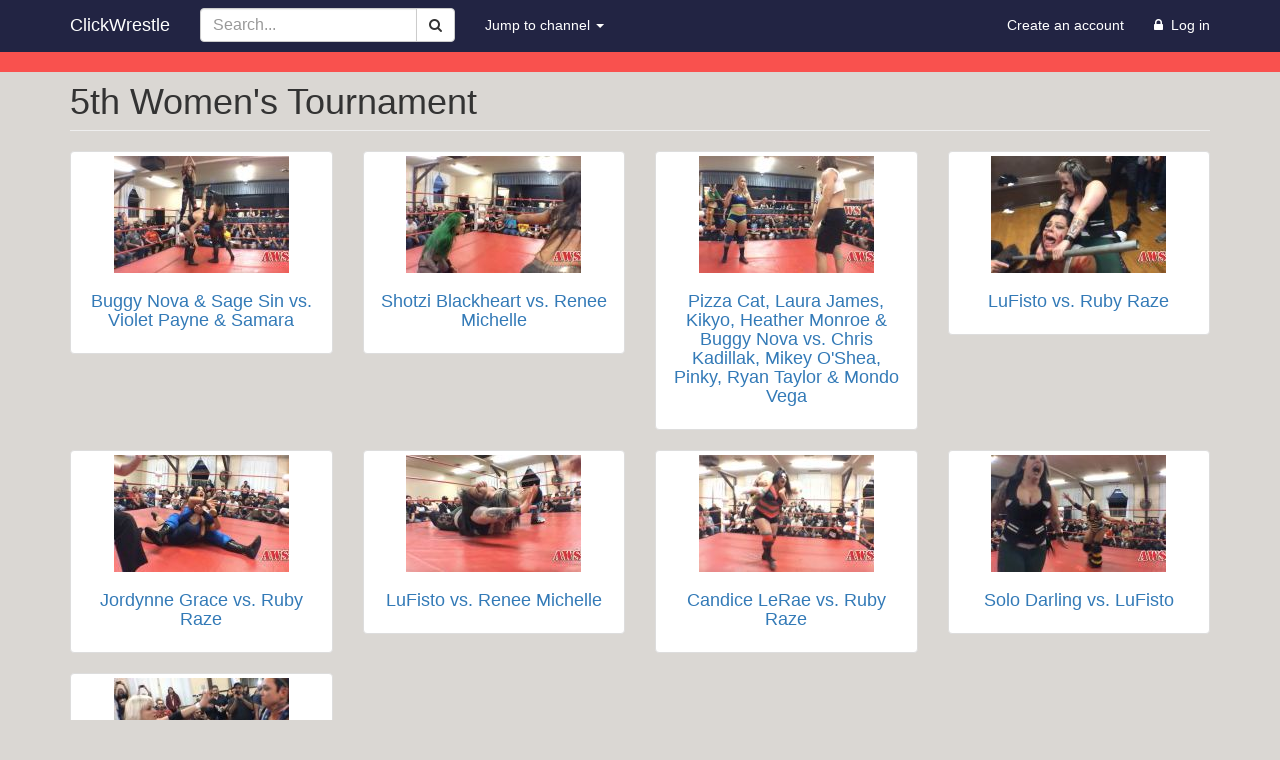

--- FILE ---
content_type: text/html; charset=utf-8
request_url: https://www.clickwrestle.com/catalog/4096
body_size: 6334
content:
<!DOCTYPE html>
<html lang="en" dir="ltr"
  xmlns:og="https://ogp.me/ns#">
<head>
<link rel="profile" href="http://www.w3.org/1999/xhtml/vocab" />
  <meta name="viewport" content="width=device-width, initial-scale=1.0">
  <meta http-equiv="Content-Type" content="text/html; charset=utf-8" />
<meta name="generator" content="Drupal 7 (https://www.drupal.org)" />
<link rel="canonical" href="https://www.clickwrestle.com/catalog/4096" />
<link rel="shortlink" href="https://www.clickwrestle.com/catalog/4096" />
<meta property="og:site_name" content="ClickWrestle" />
<meta property="og:type" content="website" />
<meta property="og:url" content="https://www.clickwrestle.com/catalog/4096" />
<meta property="og:title" content="5th Women&#039;s Tournament" />
<meta property="og:image" content="https://www.clickwrestle.com/sites/default/files/cw-fb-logo2023.png" />
<meta name="twitter:card" content="summary" />
<meta name="twitter:url" content="https://www.clickwrestle.com/catalog/4096" />
<meta name="twitter:title" content="5th Women&#039;s Tournament" />
  <title>5th Women's Tournament | ClickWrestle</title>
  <link type="text/css" rel="stylesheet" href="https://www.clickwrestle.com/sites/default/files/css/css_lQaZfjVpwP_oGNqdtWCSpJT1EMqXdMiU84ekLLxQnc4.css" media="all" />
<link type="text/css" rel="stylesheet" href="https://www.clickwrestle.com/sites/default/files/css/css_Db4ZrdCCKk_00OsNT4-8fzWdb6qBE8gkR7IhsdcVQ-s.css" media="all" />
<link type="text/css" rel="stylesheet" href="https://www.clickwrestle.com/sites/default/files/css/css_PGbJgHCUCBf4dg7K9Kt8aAwsApndP4GZ9RuToPy3-Fk.css" media="all" />
<link type="text/css" rel="stylesheet" href="//maxcdn.bootstrapcdn.com/font-awesome/4.7.0/css/font-awesome.min.css" media="all" />
<link type="text/css" rel="stylesheet" href="https://cdn.jsdelivr.net/npm/bootstrap@3.3.7/dist/css/bootstrap.min.css" media="all" />
<link type="text/css" rel="stylesheet" href="https://cdn.jsdelivr.net/npm/@unicorn-fail/drupal-bootstrap-styles@0.0.2/dist/3.3.1/7.x-3.x/drupal-bootstrap.min.css" media="all" />
<link type="text/css" rel="stylesheet" href="https://www.clickwrestle.com/sites/default/files/css/css_PVAVYz3zVM1cwGAgHAW7ImG2s5FQFranR5AR-pC2VuE.css" media="all" />
  <!-- HTML5 element support for IE6-8 -->
  <!--[if lt IE 9]>
    <script src="https://cdn.jsdelivr.net/html5shiv/3.7.3/html5shiv-printshiv.min.js"></script>
  <![endif]-->
  <link href="https://fonts.googleapis.com/css?family=Karla|Roboto+Slab" rel="stylesheet">
  <script src="//ajax.googleapis.com/ajax/libs/jquery/1.12.4/jquery.min.js"></script>
<script>window.jQuery || document.write("<script src='/sites/all/modules/jquery_update/replace/jquery/1.12/jquery.min.js'>\x3C/script>")</script>
<script src="https://www.clickwrestle.com/sites/default/files/js/js_GOikDsJOX04Aww72M-XK1hkq4qiL_1XgGsRdkL0XlDo.js"></script>
<script src="https://www.clickwrestle.com/sites/default/files/js/js_onbE0n0cQY6KTDQtHO_E27UBymFC-RuqypZZ6Zxez-o.js"></script>
<script src="https://cdn.jsdelivr.net/npm/bootstrap@3.3.7/dist/js/bootstrap.min.js"></script>
<script src="https://www.clickwrestle.com/sites/default/files/js/js_FvBWezKhsGxJU-Yi41qvYAlpXctdNNR7mIzff4prZrg.js"></script>
<script src="https://www.clickwrestle.com/sites/default/files/js/js_waP91NpgGpectm_6Y2XDEauLJ8WCSCBKmmA87unpp2E.js"></script>
<script src="https://www.googletagmanager.com/gtag/js?id=G-M3MW256JHK"></script>
<script>window.google_analytics_uacct = "G-M3MW256JHK";window.dataLayer = window.dataLayer || [];function gtag(){dataLayer.push(arguments)};gtag("js", new Date());gtag("set", "developer_id.dMDhkMT", true);gtag("config", "G-M3MW256JHK", {"groups":"default","allow_ad_personalization_signals":false});</script>
<script src="https://www.clickwrestle.com/sites/default/files/js/js__DZeaoy3D9QqksnpruEBzpxLWULH_9v3OIoP9Xn8JjE.js"></script>
<script>jQuery.extend(Drupal.settings, {"basePath":"\/","pathPrefix":"","setHasJsCookie":0,"ajaxPageState":{"theme":"contenders","theme_token":"lvvbPkQjTlC1VKMgCVWiE0gO7-S2GB0yA1Ic9PmCFB8","js":{"0":1,"1":1,"2":1,"3":1,"4":1,"5":1,"6":1,"7":1,"8":1,"9":1,"10":1,"11":1,"12":1,"13":1,"14":1,"15":1,"16":1,"17":1,"sites\/all\/themes\/bootstrap\/js\/bootstrap.js":1,"\/\/ajax.googleapis.com\/ajax\/libs\/jquery\/1.12.4\/jquery.min.js":1,"18":1,"misc\/jquery-extend-3.4.0.js":1,"misc\/jquery-html-prefilter-3.5.0-backport.js":1,"misc\/jquery.once.js":1,"misc\/drupal.js":1,"sites\/all\/modules\/jquery_update\/js\/jquery_browser.js":1,"misc\/form-single-submit.js":1,"https:\/\/cdn.jsdelivr.net\/npm\/bootstrap@3.3.7\/dist\/js\/bootstrap.min.js":1,"sites\/all\/modules\/ubercart\/uc_file\/uc_file.js":1,"sites\/all\/modules\/google_analytics\/googleanalytics.js":1,"https:\/\/www.googletagmanager.com\/gtag\/js?id=G-M3MW256JHK":1,"19":1,"sites\/all\/themes\/contenders\/assets\/js\/jquery.touchSwipe.min.js":1,"sites\/all\/themes\/contenders\/assets\/js\/jwplayer.js":1,"sites\/all\/themes\/contenders\/assets\/js\/custom.js":1},"css":{"modules\/system\/system.base.css":1,"modules\/field\/theme\/field.css":1,"sites\/all\/modules\/logintoboggan\/logintoboggan.css":1,"modules\/node\/node.css":1,"sites\/all\/modules\/ubercart\/uc_file\/uc_file.css":1,"sites\/all\/modules\/ubercart\/uc_order\/uc_order.css":1,"sites\/all\/modules\/ubercart\/uc_product\/uc_product.css":1,"sites\/all\/modules\/ubercart\/uc_store\/uc_store.css":1,"sites\/all\/modules\/user_prune\/css\/user_prune.css":1,"sites\/all\/modules\/calendar\/css\/calendar_multiday.css":1,"sites\/all\/modules\/views\/css\/views.css":1,"sites\/all\/modules\/ctools\/css\/ctools.css":1,"\/\/maxcdn.bootstrapcdn.com\/font-awesome\/4.7.0\/css\/font-awesome.min.css":1,"https:\/\/cdn.jsdelivr.net\/npm\/bootstrap@3.3.7\/dist\/css\/bootstrap.min.css":1,"https:\/\/cdn.jsdelivr.net\/npm\/@unicorn-fail\/drupal-bootstrap-styles@0.0.2\/dist\/3.3.1\/7.x-3.x\/drupal-bootstrap.min.css":1,"sites\/all\/themes\/contenders\/assets\/css\/font-awesome.min.css":1,"sites\/all\/themes\/contenders\/assets\/css\/animate.min.css":1,"sites\/all\/themes\/contenders\/assets\/css\/portfolio_columns_video_carousel.css":1,"sites\/all\/themes\/contenders\/assets\/css\/style.css":1}},"better_exposed_filters":{"views":{"uc_catalog_terms":{"displays":{"default":{"filters":[]}}},"uc_catalog":{"displays":{"catalog_grid":{"filters":[]}}}}},"urlIsAjaxTrusted":{"\/catalog\/4096":true},"googleanalytics":{"account":["G-M3MW256JHK"],"trackOutbound":1,"trackMailto":1,"trackDownload":1,"trackDownloadExtensions":"7z|aac|arc|arj|asf|asx|avi|bin|csv|doc(x|m)?|dot(x|m)?|exe|flv|gif|gz|gzip|hqx|jar|jpe?g|js|mp(2|3|4|e?g)|mov(ie)?|msi|msp|pdf|phps|png|ppt(x|m)?|pot(x|m)?|pps(x|m)?|ppam|sld(x|m)?|thmx|qtm?|ra(m|r)?|sea|sit|tar|tgz|torrent|txt|wav|wma|wmv|wpd|xls(x|m|b)?|xlt(x|m)|xlam|xml|z|zip"},"bootstrap":{"anchorsFix":"0","anchorsSmoothScrolling":"0","formHasError":1,"popoverEnabled":1,"popoverOptions":{"animation":1,"html":0,"placement":"right","selector":"","trigger":"click","triggerAutoclose":1,"title":"","content":"","delay":0,"container":"body"},"tooltipEnabled":1,"tooltipOptions":{"animation":1,"html":0,"placement":"auto left","selector":"","trigger":"hover focus","delay":0,"container":"body"}}});</script>
  <!-- JW Player Key -->
  <script>jwplayer.key="yEO/bqpvM4wfdKnX7dOOCBlQK9JxcPUpJxENYGsPoIg=";</script>
  <!-- Latest compiled and minified CSS -->
  <link rel="stylesheet" href="https://cdnjs.cloudflare.com/ajax/libs/bootstrap-select/1.12.2/css/bootstrap-select.min.css">
  <!-- Latest compiled and minified JavaScript -->
  <script src="https://cdnjs.cloudflare.com/ajax/libs/bootstrap-select/1.12.2/js/bootstrap-select.min.js"></script>
</head>
<body class="navbar-is-static-top html not-front not-logged-in no-sidebars page-catalog page-catalog- page-catalog-4096">
  <div id="skip-link">
    <a href="#main-content" class="element-invisible element-focusable">Skip to main content</a>
  </div>
    <header id="navbar" role="banner" class="navbar navbar-static-top navbar-default">
<nav class="navbar navbar-static-top navbar-default yamm">
  <div class="container">
    <div class="navbar-header">
      
              <a class="name navbar-brand" href="/" title="Home">ClickWrestle</a>
      

        <button type="button" class="navbar-toggle collapsed" data-toggle="collapse" data-target="#navbar-collapse" aria-expanded="false" aria-controls="navbar">
          <span class="sr-only">Toggle navigation</span>
          <span class="icon-bar"></span>
          <span class="icon-bar"></span>
          <span class="icon-bar"></span>
        </button>
      </div>

      <!-- Collect the nav links, forms, and other content for toggling -->
        <div class="navbar-collapse collapse" id="navbar-collapse">
          <ul class="nav navbar-nav">
            <!-- Search Box -->
                <form action="/search" method="get" id="views-exposed-form-search-page" class="navbar-form-expanded navbar-form navbar-left visible-lg-block visible-md-block visible-xs-block" role="search">
                  <div class="input-group">
                    <input type="text" class="form-control" data-width="80px" data-width-expanded="170px" placeholder="Search..." name="s">
                    <span class="input-group-btn">
                      <button class="btn btn-default" type="submit" aria-label="Search">
                        <i class="fa fa-search"></i>
                      </button>
                    </span>
                  </div>
                </form>
            <!-- / Search Box -->


      <!-- Channel Dropdown -->
            <li class="dropdown yamm-fw">
              <a href="#" class="dropdown-toggle" data-toggle="dropdown" role="button" aria-haspopup="true" aria-expanded="false">
                Jump to channel
                <span class="caret"></span>
              </a>

              <ul class="dropdown-menu">
                <li>
                  <div class="yamm-content">
                    <div class="row">
                      <ul class="col-sm-3 list-unstyled">
                        <li><a href="/v/3xw-wrestling">3XW Wrestling</a></li>
                        <li><a href="/v/absolute-intense-wrestling">Absolute Intense Wrestling</a></li>
                        <li><a href="/v/all-pro-wrestling">All Pro Wrestling</a></li>
                        <li><a href="/v/alternative-wrestling-show">Alternative Wrestling Show</a></li>
                        <li><a href="/v/american-championship-pro-wrestling">American Championship Pro Wrestling</a></li>
                        <li><a href="/v/bellatrix-female-warriors">Bellatrix Female Warriors</a></li>
                        <li><a href="/v/beyond-wrestling">Beyond Wrestling</a></li>
                        <li><a href="/v/big-time-wrestling">Big Time Wrestling</a></li>
                        <li><a href="/v/british-empire-wrestling">British Empire Wrestling</a></li>
                        <li><a href="/v/cauliflower-alley-club">Cauliflower Alley Club</a></li>
                        <li><a href="/v/chickfight">ChickFight</a></li>
                        <li><a href="/v/dangerous-women-of-wrestling">Dangerous Women of Wrestling</a></li>
                        <li><a href="/v/diehard-pro-wrestling">DieHard Pro Wrestling</a></li>

                      </ul>
                      <ul class="col-sm-3 list-unstyled">

                        <li><a href="/v/diva-dirt">Diva Dirt</a></li>
                        <li><a href="/v/fallangel-productions">FallAngel Productions</a></li>
                        <li><a href="/v/femmes-fatales">Femmes Fatales</a></li>
                        <li><a href="/v/german-stampede-wrestling">German Stampede Wrestling</a></li>
                        <li><a href="/v/girl-fight">Girl Fight</a></li>
                        <li><a href="/v/gorgeous-ladies-of-wrestling">Gorgeous Ladies Of Wrestling</a></li>
                        <li><a href="/v/international-wrestling-association">International Wrestling Association</a></li>
                        <li><a href="/v/international-wrestling-council">International Wrestling Council</a></li>
                        <li><a href="/v/iwa-mid-south-wrestling">IWA Mid South Wrestling</a></li>
                        <li><a href="/v/jdstar">JD Star JOSHI</a></li>
                        <li><a href="/v/jwa-united-wrestling">JWA United Wrestling</a></li>
                        <li><a href="/v/kiryoku-pro">Kiryoku Pro</a></li>
                        <li><a href="/v/ladies-pro-wrestling-federation">Ladies Pro Wrestling Federation</a></li>


                      </ul>
                      <ul class="col-sm-3 list-unstyled">

                          <li><a href="/v/northern-championship-wrestling">Northern Championship Wrestling</a></li>
                          <li><a href="/v/nwa-underground">NWA Underground</a></li>
                          <li><a href="/v/phoenix-wrestling-federation">Phoenix Wrestling Federation</a></li>
                          <li><a href="/v/prestige-entertainment">Prestige Entertainment</a></li>
                          <li><a href="/v/pro-wrestling-elite">Pro Wrestling Elite</a></li>
                          <li><a href="/v/pro-wrestling-eve">Pro Wrestling EVE</a></li>
                          <li><a href="/v/pro-wrestling-iron">Pro Wrestling Iron</a></li>
                          <li><a href="/v/pro-wrestling-syndicate">Pro Wrestling Syndicate</a></li>
                          <li><a href="/v/pure-wrestling-association">Pure Wrestling Association</a></li>
                          <li><a href="/v/pwa-australia">PWA Australia</a></li>
                          <li><a href="/v/quintessential-pro-wrestling">Quintessential Pro Wrestling</a></li>
                          <li><a href="/v/remix-pro-wrestling">Remix Pro Wrestling</a></li>
                          <li><a href="/v/rf-direct">RF Direct</a></li>

                    </ul>
                    <ul class="col-sm-3 list-unstyled">


                        <li><a href="/v/rise-wrestling">RISE Wrestling</a></li>
                        <li><a href="/v/river-city-wrestling">River City Wrestling</a></li>
                        <li><a href="/v/shimmer-women-athletes">SHIMMER Women Athletes</a></li>
                        <li><a href="/v/squared-circle-wrestling-alliance">Squared Circle Wrestling Alliance</a></li>
                        <li><a href="/v/stardom">Stardom JOSHI</a></li>
                        <li><a href="/v/supergirls">SuperGirls</a></li>
                        <li><a href="/v/thunder-kittens">Thunder Kittens</a></li>


                        <li><a href="/v/valkyrie-pro-wrestling">Valkyrie Pro Wrestling</a></li>
                        <li><a href="/v/westside-xtreme-wrestling">Westside Xtreme Wrestling</a></li>
                        <li><a href="/v/women-superstars-uncensored">Women Superstars Uncensored</a></li>
                        <li><a href="/v/women%27s-xtreme-championship-wrestling">Women's Xtreme Championship Wrestling</a></li>
                        <li><a href="/v/world-1-joshi">World 1 JOSHI</a></li>
                        <li><a href="/v/world-of-women-wrestlers">World of Women Wrestlers</a></li>
                        <li><a href="/v/world-xtreme-wrestling">World Xtreme Wrestling</a></li>
                    </ul>
                  </li>
                </ul>
              </li>
            </ul>

            <ul class="nav navbar-nav navbar-right">

              <!-- Account Menu -->

              <!-- Release date calendar -->
              <!-- <li>
                <a href="/releaseschedule" class="navbar-link navbar-left hidden-xs" data-toggle="tooltip" title="Release date calendar"><i class="fa fa-calendar"></i></a>
              </li> -->
              <!-- Browse by wrestler -->
              <!-- <li>
                <a href="/wrestlers/index" class="navbar-link navbar-left hidden-xs" data-toggle="tooltip" title="Browse by wrestler"><i class="fa fa-male"></i></a>
              </li> -->

              <!-- account -->
                
                <li>
                  <a href="/user/register?destination=catalog/4096" class="navbar-link navbar-left">
                  <span style="color:white">Create an account</span></a>
                </li>
                <li>
                  <a href="/user/login?destination=catalog/4096" class="navbar-link navbar-left">
                  <i class="fa fa-lock"></i>&nbsp;
                  <span style="color:white">Log in</span></a>
                </li>

                
              </ul>


          </nav>
        </div>

    </div>
</header>


<div id="red">
    <div class="container">
        <div class="row">
                    </div>
    </div>
</div>

<div class="wrapper">





  <div class="section section-header">


<div class="main-container container">



  <div class="row">

    
    <section class="col-sm-12">









                  <a id="main-content"></a>
                    <h1 class="page-header">5th Women&#039;s Tournament</h1>
                                                          <div class="region region-content">
    <section id="block-system-main" class="block block-system clearfix">

      
  <div class="view view-uc-catalog-terms view-id-uc_catalog_terms view-display-id-default uc-catalog-terms view-dom-id-6276568bf2622dff835d33429780d98c">
        
  
  
  
  
  
  
  
  
</div><div class="view view-uc-catalog view-id-uc_catalog view-display-id-catalog_grid uc-catalog view-dom-id-97b68a08f06413e6104d094ba3212b2c">
        
  
  
      <div class="view-content">
        <div class="">
      <div class="row views-row-first">
      <div class="col-sm-3 col-md-3 text-center views-column-first">
        
  <div class="views-field views-field-title-1">        <span class="field-content"><div class="thumbnail">
<a href="/pro/91648/buggy-nova-sage-sin-vs-violet-payne-samara"><img class="img-responsive" src="https://www.clickwrestle.com/sites/default/files/styles/175x117/public/images/videos/aws052717novasin-paynesamara.jpg?itok=vAxHtCeN" width="175" height="117" alt="" /></a>
<div class="caption">
<h4><a href="/pro/91648/buggy-nova-sage-sin-vs-violet-payne-samara">Buggy Nova &amp; Sage Sin vs. Violet Payne &amp; Samara</a></h4>
</div>
</div></span>  </div>    </div>
      <div class="col-sm-3 col-md-3 text-center">
        
  <div class="views-field views-field-title-1">        <span class="field-content"><div class="thumbnail">
<a href="/pro/91644/shotzi-blackheart-vs-renee-michelle"><img class="img-responsive" src="https://www.clickwrestle.com/sites/default/files/styles/175x117/public/images/videos/aws052717blackheart-michelle.jpg?itok=GurNz7h7" width="175" height="117" alt="" /></a>
<div class="caption">
<h4><a href="/pro/91644/shotzi-blackheart-vs-renee-michelle">Shotzi Blackheart vs. Renee Michelle</a></h4>
</div>
</div></span>  </div>    </div>
      <div class="col-sm-3 col-md-3 text-center">
        
  <div class="views-field views-field-title-1">        <span class="field-content"><div class="thumbnail">
<a href="/pro/91651/pizza-cat-laura-james-kikyo-heather-monroe-buggy-nova-vs-chris-kadillak-mikey-o%27shea-pinky-ryan-taylor-mondo-vega"><img class="img-responsive" src="https://www.clickwrestle.com/sites/default/files/styles/175x117/public/images/videos/aws052717ten-man-tag.jpg?itok=wsDPYjMH" width="175" height="117" alt="" /></a>
<div class="caption">
<h4><a href="/pro/91651/pizza-cat-laura-james-kikyo-heather-monroe-buggy-nova-vs-chris-kadillak-mikey-o%27shea-pinky-ryan-taylor-mondo-vega">Pizza Cat, Laura James, Kikyo, Heather Monroe &amp; Buggy Nova vs. Chris Kadillak, Mikey O&#039;Shea, Pinky, Ryan Taylor &amp; Mondo Vega</a></h4>
</div>
</div></span>  </div>    </div>
      <div class="col-sm-3 col-md-3 text-center views-column-last">
        
  <div class="views-field views-field-title-1">        <span class="field-content"><div class="thumbnail">
<a href="/pro/91652/lufisto-vs-ruby-raze"><img class="img-responsive" src="https://www.clickwrestle.com/sites/default/files/styles/175x117/public/images/videos/aws052717lufisto-raze.jpg?itok=_7wfs6MU" width="175" height="117" alt="" /></a>
<div class="caption">
<h4><a href="/pro/91652/lufisto-vs-ruby-raze">LuFisto vs. Ruby Raze</a></h4>
</div>
</div></span>  </div>    </div>
    </div>
      <div class="row">
      <div class="col-sm-3 col-md-3 text-center views-column-first">
        
  <div class="views-field views-field-title-1">        <span class="field-content"><div class="thumbnail">
<a href="/pro/91646/jordynne-grace-vs-ruby-raze"><img class="img-responsive" src="https://www.clickwrestle.com/sites/default/files/styles/175x117/public/images/videos/aws052717grace-raze.jpg?itok=WGlIJJUG" width="175" height="117" alt="" /></a>
<div class="caption">
<h4><a href="/pro/91646/jordynne-grace-vs-ruby-raze">Jordynne Grace vs. Ruby Raze</a></h4>
</div>
</div></span>  </div>    </div>
      <div class="col-sm-3 col-md-3 text-center">
        
  <div class="views-field views-field-title-1">        <span class="field-content"><div class="thumbnail">
<a href="/pro/91649/lufisto-vs-renee-michelle"><img class="img-responsive" src="https://www.clickwrestle.com/sites/default/files/styles/175x117/public/images/videos/aws052717lufisto-michelle.jpg?itok=9lxdcVnH" width="175" height="117" alt="" /></a>
<div class="caption">
<h4><a href="/pro/91649/lufisto-vs-renee-michelle">LuFisto vs. Renee Michelle</a></h4>
</div>
</div></span>  </div>    </div>
      <div class="col-sm-3 col-md-3 text-center">
        
  <div class="views-field views-field-title-1">        <span class="field-content"><div class="thumbnail">
<a href="/pro/91650/candice-lerae-vs-ruby-raze"><img class="img-responsive" src="https://www.clickwrestle.com/sites/default/files/styles/175x117/public/images/videos/aws052717lerae-raze.jpg?itok=ImC3RrLh" width="175" height="117" alt="" /></a>
<div class="caption">
<h4><a href="/pro/91650/candice-lerae-vs-ruby-raze">Candice LeRae vs. Ruby Raze</a></h4>
</div>
</div></span>  </div>    </div>
      <div class="col-sm-3 col-md-3 text-center views-column-last">
        
  <div class="views-field views-field-title-1">        <span class="field-content"><div class="thumbnail">
<a href="/pro/91645/solo-darling-vs-lufisto"><img class="img-responsive" src="https://www.clickwrestle.com/sites/default/files/styles/175x117/public/images/videos/aws052717darling-lufisto.jpg?itok=OBV-fNAx" width="175" height="117" alt="" /></a>
<div class="caption">
<h4><a href="/pro/91645/solo-darling-vs-lufisto">Solo Darling vs. LuFisto</a></h4>
</div>
</div></span>  </div>    </div>
    </div>
      <div class="row views-row-last">
      <div class="col-sm-3 col-md-3 text-center views-column-first">
        
  <div class="views-field views-field-title-1">        <span class="field-content"><div class="thumbnail">
<a href="/pro/91647/hudson-envy-vs-candice-lerae"><img class="img-responsive" src="https://www.clickwrestle.com/sites/default/files/styles/175x117/public/images/videos/aws052717envy-lerae.jpg?itok=9xx1okTy" width="175" height="117" alt="" /></a>
<div class="caption">
<h4><a href="/pro/91647/hudson-envy-vs-candice-lerae">Hudson Envy vs. Candice LeRae</a></h4>
</div>
</div></span>  </div>    </div>
    </div>
    </div>
    </div>
  
  
  
  
  
  
</div>
</section>
  </div>
    </section>

    
  </div>
</div>

<!-- *****************************************************************************************************************
 FOOTER
 ***************************************************************************************************************** -->
 <div id="footerwrap">
  <div class="container">
    <div class="row">
      <div class="col-lg-4">
        <h4>About</h4>
        <div class="hline-w"></div>
        <p><a href="https://twitter.com/hashtag/SupportWomensWrestling">#SupportWomensWrestling</a> is more than a trending topic on Twitter: it's a movement. ClickWrestle is committed to making it easier for fans to support women's wrestling, one match at a time.</p>
      </div>
      <div class="col-lg-4">
        <h4>Quick Links</h4>
        <div class="hline-w"></div>
        <p>
          <a href="/best">Best Sellers</a><br>
          <a href="/contact-us">Contact Us</a><br>
          <a href="/releaseschedule">Release Schedule</a><br>
          <a href="/wrestlers/index">Wrestler Index</a><br>
          <a href="/matchcalendar">Match Calendar</a><br>


        </p>
      </div>
      <div class="col-lg-4">
      
      </div>

    </div><! --/row -->
  </div><! --/container -->
 </div><! --/footerwrap -->


</div>
  <script>(function(d, e, s) {a = d.createElement(e);m = d.getElementsByTagName(e)[0];a.async = 1;a.src = s;m.parentNode.insertBefore(a, m)})(document, 'script', '//w.likebtn.com/js/w/widget.js'); if (typeof(LikeBtn) != "undefined") { LikeBtn.init(); }</script>
<script>(function(d, e, s) {a = d.createElement(e);m = d.getElementsByTagName(e)[0];a.async = 1;a.src = s;m.parentNode.insertBefore(a, m)})(document, 'script', '//w.likebtn.com/js/w/widget.js'); if (typeof(LikeBtn) != "undefined") { LikeBtn.init(); }</script>
<script>(function(d, e, s) {a = d.createElement(e);m = d.getElementsByTagName(e)[0];a.async = 1;a.src = s;m.parentNode.insertBefore(a, m)})(document, 'script', '//w.likebtn.com/js/w/widget.js'); if (typeof(LikeBtn) != "undefined") { LikeBtn.init(); }</script>
<script>(function(d, e, s) {a = d.createElement(e);m = d.getElementsByTagName(e)[0];a.async = 1;a.src = s;m.parentNode.insertBefore(a, m)})(document, 'script', '//w.likebtn.com/js/w/widget.js'); if (typeof(LikeBtn) != "undefined") { LikeBtn.init(); }</script>
<script>(function(d, e, s) {a = d.createElement(e);m = d.getElementsByTagName(e)[0];a.async = 1;a.src = s;m.parentNode.insertBefore(a, m)})(document, 'script', '//w.likebtn.com/js/w/widget.js'); if (typeof(LikeBtn) != "undefined") { LikeBtn.init(); }</script>
<script>(function(d, e, s) {a = d.createElement(e);m = d.getElementsByTagName(e)[0];a.async = 1;a.src = s;m.parentNode.insertBefore(a, m)})(document, 'script', '//w.likebtn.com/js/w/widget.js'); if (typeof(LikeBtn) != "undefined") { LikeBtn.init(); }</script>
<script>(function(d, e, s) {a = d.createElement(e);m = d.getElementsByTagName(e)[0];a.async = 1;a.src = s;m.parentNode.insertBefore(a, m)})(document, 'script', '//w.likebtn.com/js/w/widget.js'); if (typeof(LikeBtn) != "undefined") { LikeBtn.init(); }</script>
<script>(function(d, e, s) {a = d.createElement(e);m = d.getElementsByTagName(e)[0];a.async = 1;a.src = s;m.parentNode.insertBefore(a, m)})(document, 'script', '//w.likebtn.com/js/w/widget.js'); if (typeof(LikeBtn) != "undefined") { LikeBtn.init(); }</script>
<script>(function(d, e, s) {a = d.createElement(e);m = d.getElementsByTagName(e)[0];a.async = 1;a.src = s;m.parentNode.insertBefore(a, m)})(document, 'script', '//w.likebtn.com/js/w/widget.js'); if (typeof(LikeBtn) != "undefined") { LikeBtn.init(); }</script>
<script>(function(d, e, s) {a = d.createElement(e);m = d.getElementsByTagName(e)[0];a.async = 1;a.src = s;m.parentNode.insertBefore(a, m)})(document, 'script', '//w.likebtn.com/js/w/widget.js'); if (typeof(LikeBtn) != "undefined") { LikeBtn.init(); }</script>
<script>(function(d, e, s) {a = d.createElement(e);m = d.getElementsByTagName(e)[0];a.async = 1;a.src = s;m.parentNode.insertBefore(a, m)})(document, 'script', '//w.likebtn.com/js/w/widget.js'); if (typeof(LikeBtn) != "undefined") { LikeBtn.init(); }</script>
<script>(function(d, e, s) {a = d.createElement(e);m = d.getElementsByTagName(e)[0];a.async = 1;a.src = s;m.parentNode.insertBefore(a, m)})(document, 'script', '//w.likebtn.com/js/w/widget.js'); if (typeof(LikeBtn) != "undefined") { LikeBtn.init(); }</script>
<script>(function(d, e, s) {a = d.createElement(e);m = d.getElementsByTagName(e)[0];a.async = 1;a.src = s;m.parentNode.insertBefore(a, m)})(document, 'script', '//w.likebtn.com/js/w/widget.js'); if (typeof(LikeBtn) != "undefined") { LikeBtn.init(); }</script>
<script>(function(d, e, s) {a = d.createElement(e);m = d.getElementsByTagName(e)[0];a.async = 1;a.src = s;m.parentNode.insertBefore(a, m)})(document, 'script', '//w.likebtn.com/js/w/widget.js'); if (typeof(LikeBtn) != "undefined") { LikeBtn.init(); }</script>
<script>(function(d, e, s) {a = d.createElement(e);m = d.getElementsByTagName(e)[0];a.async = 1;a.src = s;m.parentNode.insertBefore(a, m)})(document, 'script', '//w.likebtn.com/js/w/widget.js'); if (typeof(LikeBtn) != "undefined") { LikeBtn.init(); }</script>
<script>(function(d, e, s) {a = d.createElement(e);m = d.getElementsByTagName(e)[0];a.async = 1;a.src = s;m.parentNode.insertBefore(a, m)})(document, 'script', '//w.likebtn.com/js/w/widget.js'); if (typeof(LikeBtn) != "undefined") { LikeBtn.init(); }</script>
<script>(function(d, e, s) {a = d.createElement(e);m = d.getElementsByTagName(e)[0];a.async = 1;a.src = s;m.parentNode.insertBefore(a, m)})(document, 'script', '//w.likebtn.com/js/w/widget.js'); if (typeof(LikeBtn) != "undefined") { LikeBtn.init(); }</script>
<script>(function(d, e, s) {a = d.createElement(e);m = d.getElementsByTagName(e)[0];a.async = 1;a.src = s;m.parentNode.insertBefore(a, m)})(document, 'script', '//w.likebtn.com/js/w/widget.js'); if (typeof(LikeBtn) != "undefined") { LikeBtn.init(); }</script>
<script src="https://www.clickwrestle.com/sites/default/files/js/js_MRdvkC2u4oGsp5wVxBG1pGV5NrCPW3mssHxIn6G9tGE.js"></script>

    <script src="/sites/all/themes/contenders/assets/js/responsive_bootstrap_carousel.js"></script>
</body>
</html>
